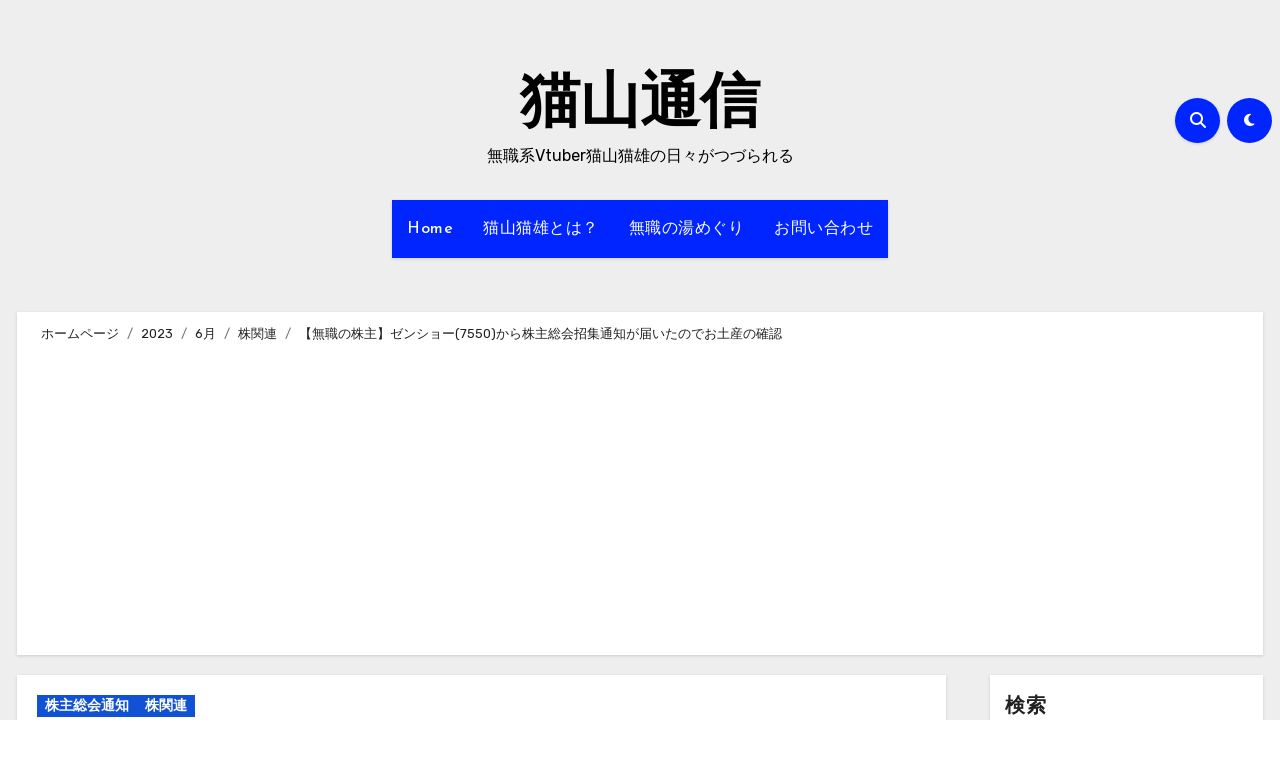

--- FILE ---
content_type: text/html; charset=utf-8
request_url: https://www.google.com/recaptcha/api2/aframe
body_size: 217
content:
<!DOCTYPE HTML><html><head><meta http-equiv="content-type" content="text/html; charset=UTF-8"></head><body><script nonce="5Q6WZFF7nkyuxqH6wxLXqQ">/** Anti-fraud and anti-abuse applications only. See google.com/recaptcha */ try{var clients={'sodar':'https://pagead2.googlesyndication.com/pagead/sodar?'};window.addEventListener("message",function(a){try{if(a.source===window.parent){var b=JSON.parse(a.data);var c=clients[b['id']];if(c){var d=document.createElement('img');d.src=c+b['params']+'&rc='+(localStorage.getItem("rc::a")?sessionStorage.getItem("rc::b"):"");window.document.body.appendChild(d);sessionStorage.setItem("rc::e",parseInt(sessionStorage.getItem("rc::e")||0)+1);localStorage.setItem("rc::h",'1768646933475');}}}catch(b){}});window.parent.postMessage("_grecaptcha_ready", "*");}catch(b){}</script></body></html>